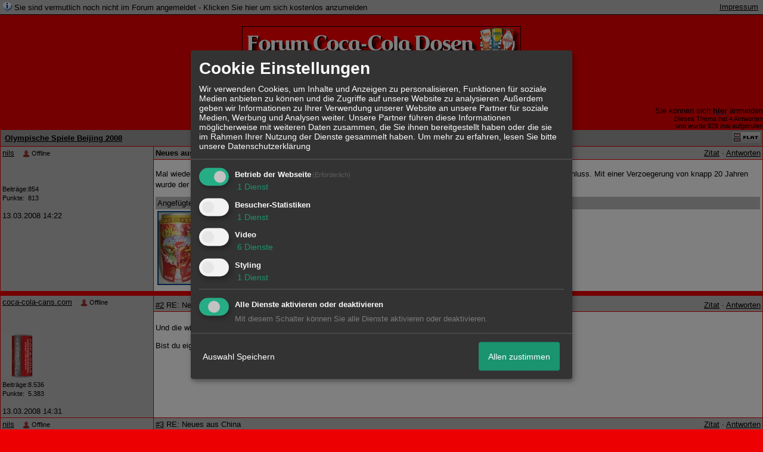

--- FILE ---
content_type: text/html; charset=iso-8859-1
request_url: http://39696.dynamicboard.de/t1034f63-Neues-aus-China.html
body_size: 17944
content:
<!DOCTYPE html>

<HTML xmlns="http://www.w3.org/1999/xhtml" xmlns:fb="http://www.facebook.com/2008/fbml" xml:lang="de" lang="de">
<HEAD>

<meta http-equiv="Content-Type" content="text/html; charset=iso-8859-1">
<meta http-equiv="Content-Language" content="de">

<META NAME="description" CONTENT=" Mal wieder eine neue Olympiadose aus China. Das wirklich besondere ist allerdings nicht das Design, sondern der Verschluss. Mit einer Verzoegerung von knapp 20">
<META NAME="robots" CONTENT="INDEX,FOLLOW">
<meta property="og:title" content="Olympische Spiele Beijing 2008 &raquo; Neues aus China"/> <meta property="og:type" content="article"/>
<meta property="og:image" content="https://img.homepagemodules.de/screens2/?width=440&height=320&scale=0.25&url=http://39696.dynamicboard.de/t1034f63-Neues-aus-China.html"/>
<link rel="image_src" href="https://img.homepagemodules.de/screens2/?width=440&height=320&scale=0.25&url=http://39696.dynamicboard.de/t1034f63-Neues-aus-China.html" />
<meta property="og:url" content="http://39696.dynamicboard.de/t1034f63-Neues-aus-China.html"/><meta property="og:site_name" content="Das Forum für alle Coca-Cola Dosen Sammler"/>
<link rel="stylesheet" type="text/css" href="style1150-t39696-6668-global-1.css">

<script language="javascript" type="text/javascript" src="//img.homepagemodules.de/ds/static/jquery/min/jquery-1.7.1.min.js"></script>

<script type="text/Javascript" src="script1150.js"></script>
<link rel="alternate" type="application/rss+xml" title="Das Forum für alle Coca-Cola Dosen Sammler" href="feed/all.rss">

<TITLE>Olympische Spiele Beijing 2008 &raquo; Neues aus China</TITLE>
<style type="text/css">
table {text-align: left;}
.nav_n {clear: both; margin: 0px auto; text-align: center;}
.nav_n ul {list-style-image: none; list-style: none;}
.nav_n ul li {display: inline; margin: 0px; }
.nav_n ul li a {margin-left: 3px;}
.nav_n ul li ul {position: absolute; background-color: #EC0002; padding: 0px; margin: 0px; text-align: left !important; white-space: nowrap; float: none; clear: both;}
.nav_n ul li ul li {display: block; float: none; clear: both; padding: 4px; 10px;}
ul.nav_close {display: none !important;}
ul.nav_open {display: block;}
.dwn {border: none; vertical-align: middle; margin-right: 3px;}
</style>

            <script>  if(typeof(custom_klaro_services) === "undefined"){var custom_klaro_services = [];}</script> 
            <script type="text/javascript">var klaroCustom = {
getAnalyticsPlaceholder: function () {
switch (getLanguageCode()) {
case "de":
return '<div style="padding: 2em 0;" style="padding: 2em 0;" class="analytics-placeholder">Bitte <a href="" onclick="klaro.show(klaroConfig);return false;" style="text-decoration: underline;">aktivieren</a> Sie Cookies, um analytics zu erlauben.</div>';
case "en":
return '<div style="padding: 2em 0;" style="padding: 2em 0;" class="analytics-placeholder">Please <a href="" onclick="klaro.show(klaroConfig);return false;" style="text-decoration: underline;">activate</a> cookies to allow analytics.</div>';
case "fr":
return '<div style="padding: 2em 0;" class="analytics-placeholder">Please <a href="" onclick="klaro.show(klaroConfig);return false;" style="text-decoration: underline;">activate</a> cookies to allow analytics.</div>';
case "it":
return '<div style="padding: 2em 0;" class="analytics-placeholder">Please <a href="" onclick="klaro.show(klaroConfig);return false;" style="text-decoration: underline;">activate</a> cookies to allow analytics.</div>';
case "cn":
return '<div style="padding: 2em 0;" class="analytics-placeholder">Please <a href="" onclick="klaro.show(klaroConfig);return false;" style="text-decoration: underline;">activate</a> cookies to allow analytics.</div>';
case "zh":
return '<div style="padding: 2em 0;" class="analytics-placeholder">Please <a href="" onclick="klaro.show(klaroConfig);return false;" style="text-decoration: underline;">activate</a> cookies to allow analytics.</div>';
}
},
getVideoPlaceholder: function () {
switch (getLanguageCode()) {
case "de":
return '<div style="padding: 2em 0;" class="video-placeholder">Bitte <a href="" onclick="klaro.show(klaroConfig);return false;" style="text-decoration: underline;">aktivieren</a> Sie Cookies, um das Video anzuzeigen.</div>';
case "en":
return '<div style="padding: 2em 0;" class="video-placeholder">Please <a href="" onclick="klaro.show(klaroConfig);return false;" style="text-decoration: underline;">activate</a> cookies to show videos.</div>';
case "fr":
return '<div style="padding: 2em 0;" class="video-placeholder">Veuillez <a href="" onclick="klaro.show(klaroConfig);return false;" style="text-decoration: underline;">activer</a> les cookies pour voir la vidÃ©o.</div>';
case "it":
return '<div style="padding: 2em 0;" class="video-placeholder">Please <a href="" onclick="klaro.show(klaroConfig);return false;" style="text-decoration: underline;">activate</a> cookies to show videos.</div>';
case "cn":
return '<div style="padding: 2em 0;" class="video-placeholder">Please <a href="" onclick="klaro.show(klaroConfig);return false;" style="text-decoration: underline;">activate</a> cookies to show videos.</div>';
case "zh":
return '<div style="padding: 2em 0;" class="video-placeholder">Please <a href="" onclick="klaro.show(klaroConfig);return false;" style="text-decoration: underline;">activate</a> cookies to show videos.</div>';
}
},
getMapPlaceholder: function () {
switch (getLanguageCode()) {
case "de":
return '<div style="padding: 2em 0;" class="map-placeholder">Bitte <a href="" onclick="klaro.show(klaroConfig);return false;" style="text-decoration: underline;">aktivieren</a> Sie Cookies, um die Karte anzuzeigen.</div>';
case "en":
return '<div style="padding: 2em 0;" class="map-placeholder">Please <a href="" onclick="klaro.show(klaroConfig);return false;" style="text-decoration: underline;">activate</a> cookies to show the map.</div>';
case "fr":
return '<div style="padding: 2em 0;" class="map-placeholder">Veuillez <a href="" onclick="klaro.show(klaroConfig);return false;" style="text-decoration: underline;">activer</a> les cookies pour afficher la carte.</div>';
case "it":
return '<div style="padding: 2em 0;" class="map-placeholder">Please <a href="" onclick="klaro.show(klaroConfig);return false;" style="text-decoration: underline;">activate</a> cookies to show the map.</div>';
case "cn":
return '<div style="padding: 2em 0;" class="map-placeholder">Please <a href="" onclick="klaro.show(klaroConfig);return false;" style="text-decoration: underline;">activate</a> cookies to show the map.</div>';
case "zh":
return '<div style="padding: 2em 0;" class="map-placeholder">Please <a href="" onclick="klaro.show(klaroConfig);return false;" style="text-decoration: underline;">activate</a> cookies to show the map.</div>';
}
},
getRecaptchaPlaceholder: function () {
return '<div style="padding: 2em 0;" class="recaptcha-placeholder">Für die Anmeldung wird in diesem Forum Google reCAPTCHA benötigt. Bitte <a href="" onclick="klaro.show(klaroConfig);return false;" style="text-decoration: underline;">aktivieren</a> Sie Cookies, um das Captcha zu laden.</div>';
}
};
var partnerhtml = "Klicken Sie auf einen Partner-Link, um die jeweiligen Datenschutzinformationen zu öffnen<br>";
var consentvendors = [{"title":"Google","url":"https:\/\/www.google.com\/policies\/technologies\/partner-sites\/"},{"title":"Aarki","url":"http:\/\/corp.aarki.com\/privacy"},{"title":"Adacado","url":"https:\/\/www.adacado.com\/privacy-policy-april-25-2018\/"},{"title":"Adara Media","url":"https:\/\/adara.com\/2018\/04\/10\/adara-gdpr-faq\/"},{"title":"ADEX","url":"http:\/\/theadex.com"},{"title":"Adform","url":"https:\/\/site.adform.com\/uncategorized\/product-and-services-privacy-policy\/"},{"title":"Adikteev","url":"https:\/\/www.adikteev.com\/eu\/privacy\/"},{"title":"AdLedge","url":"https:\/\/adledge.com\/data-privacy\/"},{"title":"Adloox","url":"http:\/\/adloox.com\/disclaimer"},{"title":"Adludio","url":"https:\/\/www.adludio.com\/terms-conditions\/"},{"title":"AdMaxim","url":"http:\/\/www.admaxim.com\/admaxim-privacy-policy\/"},{"title":"Admedo","url":"https:\/\/www.admedo.com\/privacy-policy"},{"title":"Admetrics","url":"https:\/\/admetrics.io\/en\/privacy_policy\/"},{"title":"Adobe Advertising Cloud","url":"https:\/\/www.adobe.com\/privacy\/general-data-protection-regulation.html"},{"title":"AdTriba","url":"https:\/\/privacy.adtriba.com\/"},{"title":"advanced STORE GmbH","url":"https:\/\/www.ad4mat.com\/en\/privacy\/"},{"title":"Adventori","url":"https:\/\/www.adventori.com\/fr\/avec-nous\/mentions-legales\/"},{"title":"advolution.control","url":"http:\/\/advolution.de\/privacy.php"},{"title":"affilinet","url":"https:\/\/www.affili.net\/uk\/footeritem\/privacy-policy"},{"title":"Akamai","url":"http:\/\/www.akamai.com\/compliance\/privacy"},{"title":"Amazon","url":"https:\/\/www.amazon.co.uk\/gp\/help\/customer\/display.html?nodeId=201909010"},{"title":"Amobee","url":"https:\/\/www.amobee.com\/trust\/privacy-guidelines"},{"title":"Analights","url":"https:\/\/analights.com\/docs\/analights-consent-to-the-processing-of-personal-data-en.pdf"},{"title":"AppLovin Corp.","url":"https:\/\/www.applovin.com\/privacy"},{"title":"AppNexus (Xandr) Inc","url":"https:\/\/www.xandr.com\/privacy\/"},{"title":"Arrivalist","url":"https:\/\/www.arrivalist.com\/privacy#gdpr"},{"title":"AudienceProject","url":"https:\/\/privacy.audienceproject.com\/"},{"title":"Aunica","url":"https:\/\/aunica.com\/privacy-policy\/"},{"title":"Avocet","url":"http:\/\/avocet.io\/privacy-portal"},{"title":"Bannerflow","url":"https:\/\/www.bannerflow.com\/privacy"},{"title":"Batch Media","url":"https:\/\/theadex.com\/privacy-opt-out\/"},{"title":"BDSK Handels GmbH &amp; Co. KG","url":"https:\/\/www.xxxlutz.de\/c\/privacy"},{"title":"Beeswax","url":"https:\/\/www.beeswax.com\/privacy.html"},{"title":"Betgenius","url":"https:\/\/ssl.connextra.com\/resources\/Connextra\/privacy-policy\/index-v2.html"},{"title":"Blismedia","url":"https:\/\/blis.com\/privacy\/"},{"title":"Bombora","url":"http:\/\/bombora.com\/privacy"},{"title":"Booking.com","url":"https:\/\/www.booking.com\/content\/privacy.en-gb.html"},{"title":"C3 Metrics","url":"https:\/\/c3metrics.com\/privacy"},{"title":"Cablato","url":"https:\/\/cablato.com\/privacy-policy\/"},{"title":"Celtra","url":"https:\/\/www.celtra.com\/privacy-policy\/"},{"title":"Centro","url":"http:\/\/privacy.centro.net\/"},{"title":"Cint","url":"https:\/\/www.cint.com\/participant-privacy-notice\/"},{"title":"Clinch","url":"https:\/\/clinch.co\/pages\/privacy.html"},{"title":"Cloud Technologies","url":"http:\/\/green.erne.co\/assets\/PolicyCT.pdf"},{"title":"Cloudflare","url":"https:\/\/www.cloudflare.com\/security-policy\/"},{"title":"Commanders Act","url":"https:\/\/www.commandersact.com\/en\/privacy\/"},{"title":"comScore","url":"https:\/\/www.comscore.com\/About-comScore\/Privacy-Policy"},{"title":"Crimtan","url":"https:\/\/crimtan.com\/privacy-ctl\/"},{"title":"Criteo","url":"https:\/\/www.criteo.com\/privacy"},{"title":"CUBED","url":"http:\/\/cubed.ai\/privacy-policy\/gdpr\/"},{"title":"DataXu","url":"https:\/\/docs.roku.com\/published\/userprivacypolicy\/en\/gb"},{"title":"Delta Projects","url":"http:\/\/www.deltaprojects.com\/data-collection-policy\/"},{"title":"Demandbase","url":"https:\/\/www.demandbase.com\/privacy-policy\/"},{"title":"DENTSU","url":"http:\/\/www.dentsu.co.jp\/terms\/data_policy.html"},{"title":"Dentsu Aegis Network","url":"http:\/\/www.dentsu.com\/termsofuse\/data_policy.html"},{"title":"Digiseg","url":"http:\/\/www.digiseg.io\/GDPR\/"},{"title":"DMA Institute","url":"https:\/\/www.dma-institute.com\/privacy-compliancy\/"},{"title":"DoubleVerify","url":"https:\/\/www.doubleverify.com\/privacy\/"},{"title":"Dstillery","url":"https:\/\/dstillery.com\/privacy-policy\/"},{"title":"Dynata","url":"https:\/\/www.opinionoutpost.co.uk\/en-gb\/policies\/privacy"},{"title":"EASYmedia","url":"https:\/\/www.rvty.net\/gdpr"},{"title":"eBay","url":"https:\/\/www.ebay.com\/help\/policies\/member-behaviour-policies\/user-privacy-notice-privacy-policy?id=4260#section12"},{"title":"ebuilders","url":"https:\/\/www.mediamonks.com\/privacy-notice"},{"title":"Effinity","url":"https:\/\/www.effiliation.com\/politique-confidentialite.html"},{"title":"emetriq","url":"https:\/\/www.emetriq.com\/datenschutz\/"},{"title":"Ensighten","url":"https:\/\/www.ensighten.com\/privacy-policy\/"},{"title":"Epsilon","url":"https:\/\/www.conversantmedia.eu\/legal\/privacy-policy"},{"title":"Essens","url":"https:\/\/essens.no\/privacy-policy\/"},{"title":"Evidon","url":"https:\/\/www.crownpeak.com\/privacy"},{"title":"Exactag","url":"https:\/\/www.exactag.com\/en\/data-privacy"},{"title":"Exponential","url":"http:\/\/exponential.com\/privacy\/"},{"title":"Facebook","url":"https:\/\/www.facebook.com\/about\/privacy\/update"},{"title":"Flashtalking","url":"http:\/\/www.flashtalking.com\/first-party-ad-serving\/"},{"title":"Fractional Media","url":"https:\/\/www.fractionalmedia.com\/privacy-policy"},{"title":"FUSIO BY S4M","url":"http:\/\/www.s4m.io\/privacy-policy\/"},{"title":"Gemius","url":"https:\/\/www.gemius.com\/cookie-policy.html"},{"title":"GfK","url":"https:\/\/sensic.net\/"},{"title":"GP One","url":"http:\/\/www.gsi-one.org\/templates\/gsi\/en\/files\/privacy_policy.pdf"},{"title":"GroupM","url":"https:\/\/www.greenhousegroup.com\/nl\/privacy-statement"},{"title":"gskinner","url":"https:\/\/createjs.com\/legal\/privacy.html"},{"title":"Haensel AMS","url":"https:\/\/haensel-ams.com\/data-privacy\/"},{"title":"Havas Media France - DBi","url":"https:\/\/www.havasgroup.com\/data-protection-policy\/"},{"title":"hurra.com","url":"http:\/\/www.hurra.com\/impressum"},{"title":"IBM","url":"https:\/\/www.ibm.com\/customer-engagement\/digital-marketing\/gdpr"},{"title":"Ignition One","url":"https:\/\/www.ignitionone.com\/privacy-policy\/gdpr-subject-access-requests\/"},{"title":"Impact","url":"https:\/\/impact.com\/privacy-policy\/"},{"title":"Index Exchange","url":"http:\/\/www.indexexchange.com\/privacy\/"},{"title":"Infectious Media","url":"https:\/\/impressiondesk.com\/"},{"title":"Innovid","url":"http:\/\/www.innovid.com\/privacy-policy"},{"title":"Integral Ad Science","url":"http:\/\/www.integralads.com\/privacy-policy"},{"title":"intelliAd","url":"https:\/\/www.intelliad.de\/datenschutz"},{"title":"Interpublic Group","url":"https:\/\/www.interpublic.com\/privacy-notice"},{"title":"IPONWEB","url":"http:\/\/www.bidswitch.com\/privacy-policy\/"},{"title":"Jivox","url":"http:\/\/www.jivox.com\/privacy\/"},{"title":"Kantar","url":"https:\/\/www.kantarmedia.com\/global\/privacy-statement"},{"title":"Kochava","url":"https:\/\/www.kochava.com\/support-privacy\/"},{"title":"LifeStreet","url":"http:\/\/www.lifestreet.com\/privacy"},{"title":"Liftoff","url":"https:\/\/liftoff.io\/privacy-policy\/"},{"title":"LiveRamp","url":"https:\/\/liveramp.com\/service-privacy-policy\/"},{"title":"Localsensor","url":"https:\/\/www.localsensor.com\/privacy.html"},{"title":"LoopMe","url":"https:\/\/loopme.com\/privacy\/"},{"title":"Lotame","url":"https:\/\/www.lotame.com\/about-lotame\/privacy\/"},{"title":"Macromill group","url":"https:\/\/www.metrixlab.com\/privacy-statement\/"},{"title":"MainADV","url":"http:\/\/www.mainad.com\/privacy-policy"},{"title":"Manage.com","url":"https:\/\/www.manage.com\/privacy-policy\/"},{"title":"Marketing Science Consulting Group, Inc.","url":"http:\/\/mktsci.com\/privacy_policy.htm"},{"title":"MediaMath","url":"http:\/\/www.mediamath.com\/privacy-policy\/"},{"title":"Meetrics","url":"https:\/\/www.meetrics.com\/en\/data-privacy\/"},{"title":"MindTake Research","url":"https:\/\/www.mindtake.com\/en\/reppublika-privacy-policy"},{"title":"Mobitrans","url":"http:\/\/www.mobitrans.net\/privacy-policy\/"},{"title":"Mobpro","url":"http:\/\/mobpro.com\/privacy.html"},{"title":"Moloco Ads","url":"http:\/\/www.molocoads.com\/private-policy.html"},{"title":"MSI-ACI","url":"http:\/\/site.msi-aci.com\/Home\/FlexTrackPrivacy"},{"title":"Nano Interactive","url":"http:\/\/www.nanointeractive.com\/privacy"},{"title":"Navegg","url":"https:\/\/www.navegg.com\/en\/privacy-policy\/"},{"title":"Neodata Group","url":"https:\/\/www.neodatagroup.com\/en\/security-policy"},{"title":"NEORY GmbH","url":"https:\/\/www.neory.com\/privacy.html"},{"title":"Netflix","url":"http:\/\/www.netflix.com\/google-3PAS-info"},{"title":"Netquest","url":"https:\/\/www.nicequest.com\/us\/privacy"},{"title":"Neural.ONE","url":"https:\/\/web.neural.one\/privacy-policy\/"},{"title":"Neustar","url":"https:\/\/www.home.neustar\/privacy"},{"title":"NextRoll, Inc.","url":"https:\/\/www.nextroll.com\/privacy"},{"title":"Nielsen","url":"https:\/\/www.nielsen.com\/us\/en\/legal\/privacy-statement\/digital-measurement\/"},{"title":"numberly","url":"https:\/\/numberly.com\/en\/privacy\/"},{"title":"Objective Partners","url":"https:\/\/www.objectivepartners.com\/cookie-policy-and-privacy-statement\/"},{"title":"Omnicom Media Group","url":"https:\/\/www.omnicommediagroup.com\/disclaimer.htm"},{"title":"On Device Research","url":"https:\/\/ondeviceresearch.com\/GDPR"},{"title":"OneTag","url":"https:\/\/www.onetag.net\/privacy\/"},{"title":"OpenX Technologies","url":"https:\/\/www.openx.com\/legal\/privacy-policy\/"},{"title":"Optomaton","url":"http:\/\/optomaton.com\/privacy.html"},{"title":"Oracle Data Cloud","url":"https:\/\/www.oracle.com\/legal\/privacy\/marketing-cloud-data-cloud-privacy-policy.html"},{"title":"OTTO","url":"https:\/\/www.otto.de\/shoppages\/service\/datenschutz"},{"title":"PERMODO","url":"http:\/\/permodo.com\/de\/privacy.html"},{"title":"Pixalate","url":"http:\/\/www.pixalate.com\/privacypolicy\/"},{"title":"Platform161","url":"https:\/\/platform161.com\/cookie-and-privacy-policy\/"},{"title":"Protected Media","url":"http:\/\/www.protected.media\/privacy-policy\/"},{"title":"Publicis Media","url":"https:\/\/www.publicismedia.de\/datenschutz\/"},{"title":"PubMatic","url":"https:\/\/pubmatic.com\/legal\/privacy-policy\/"},{"title":"PulsePoint","url":"https:\/\/www.pulsepoint.com\/privacy-policy"},{"title":"Quantcast","url":"https:\/\/www.quantcast.com\/privacy\/"},{"title":"Rackspace","url":"http:\/\/www.rackspace.com\/gdpr"},{"title":"Rakuten Marketing","url":"https:\/\/rakutenadvertising.com\/legal-notices\/services-privacy-policy\/"},{"title":"Relay42","url":"https:\/\/relay42.com\/privacy"},{"title":"Remerge","url":"http:\/\/remerge.io\/privacy-policy.html"},{"title":"Resolution Media","url":"https:\/\/www.nonstoppartner.net"},{"title":"Resonate","url":"https:\/\/www.resonate.com\/privacy-policy\/"},{"title":"RevJet","url":"https:\/\/www.revjet.com\/privacy"},{"title":"Roq.ad","url":"https:\/\/www.roq.ad\/privacy-policy"},{"title":"RTB House","url":"https:\/\/www.rtbhouse.com\/privacy-center\/services-privacy-policy\/"},{"title":"Rubicon Project","url":"https:\/\/rubiconproject.com\/rubicon-project-advertising-technology-privacy-policy\/"},{"title":"Salesforce DMP","url":"https:\/\/www.salesforce.com\/company\/privacy\/"},{"title":"Scenestealer","url":"https:\/\/scenestealer.co.uk\/privacy-policy\/"},{"title":"Scoota","url":"https:\/\/www.scoota.com\/privacy"},{"title":"Seenthis","url":"https:\/\/seenthis.co\/privacy-notice-2018-04-18.pdf"},{"title":"Semasio GmbH","url":"https:\/\/www.semasio.com\/privacy"},{"title":"SFR","url":"http:\/\/www.sfr.fr\/securite-confidentialite.html"},{"title":"Sift Media","url":"https:\/\/www.sift.co\/privacy"},{"title":"Simpli.fi","url":"https:\/\/simpli.fi\/simpli-fi-services-privacy-policy\/"},{"title":"Sizmek","url":"https:\/\/www.sizmek.com\/privacy-policy\/"},{"title":"Smaato","url":"https:\/\/www.smaato.com\/privacy\/"},{"title":"Smadex","url":"http:\/\/smadex.com\/end-user-privacy-policy\/"},{"title":"Smart","url":"http:\/\/smartadserver.com\/company\/privacy-policy\/"},{"title":"Smartology","url":"https:\/\/www.smartology.net\/privacy-policy\/"},{"title":"Sojern","url":"https:\/\/www.sojern.com\/privacy\/product-privacy-policy\/"},{"title":"Solocal","url":"https:\/\/client.adhslx.com\/privacy.html"},{"title":"Sovrn","url":"https:\/\/www.sovrn.com\/privacy-policy\/"},{"title":"Spotad","url":"http:\/\/www.spotad.co\/privacy-policy\/"},{"title":"SpotX","url":"https:\/\/www.spotx.tv\/privacy-policy\/"},{"title":"STR\u00d6ER SSP GmbH","url":"https:\/\/www.stroeer.de\/fileadmin\/de\/Konvergenz_und_Konzepte\/Daten_und_Technologien\/Stroeer_SSP\/Downloads\/Datenschutz_Stroeer_SSP.pdf"},{"title":"TabMo","url":"http:\/\/static.tabmo.io.s3.amazonaws.com\/privacy-policy\/index.html"},{"title":"Taboola","url":"https:\/\/www.taboola.com\/privacy-policy"},{"title":"TACTIC\u2122 Real-Time Marketing","url":"http:\/\/tacticrealtime.com\/privacy\/"},{"title":"Teads","url":"https:\/\/teads.tv\/privacy-policy\/"},{"title":"TEEMO","url":"https:\/\/teemo.co\/fr\/confidentialite\/"},{"title":"The Trade Desk","url":"https:\/\/www.thetradedesk.com\/general\/privacy-policy"},{"title":"Tradedoubler AB","url":"http:\/\/www.tradedoubler.com\/en\/privacy-policy\/"},{"title":"travel audience \u2013 An Amadeus Company","url":"https:\/\/travelaudience.com\/product-privacy-policy\/"},{"title":"Travel Data Collective","url":"https:\/\/www.yieldr.com\/privacy\/"},{"title":"TreSensa","url":"http:\/\/tresensa.com\/eu-privacy\/index.html"},{"title":"TripleLift","url":"https:\/\/triplelift.com\/privacy\/"},{"title":"TruEffect","url":"https:\/\/trueffect.com\/privacy-policy\/"},{"title":"TrustArc","url":"https:\/\/www.trustarc.com\/privacy-policy\/"},{"title":"UnrulyX","url":"https:\/\/unruly.co\/legal\/gdpr\/"},{"title":"usemax (Emego GmbH)","url":"http:\/\/www.usemax.de\/?l=privacy"},{"title":"Verizon Media","url":"https:\/\/www.verizonmedia.com\/policies\/ie\/en\/verizonmedia\/privacy\/index.html"},{"title":"Videology","url":"https:\/\/videologygroup.com\/en\/privacy-policy\/"},{"title":"Vimeo","url":"https:\/\/vimeo.com\/cookie_policy"},{"title":"Virtual Minds","url":"https:\/\/virtualminds.de\/datenschutz\/"},{"title":"Vodafone GmbH","url":"https:\/\/www.vodafone.de\/unternehmen\/datenschutz-privatsphaere.html"},{"title":"Waystack","url":"https:\/\/www.wayfair.com\/customerservice\/general_info.php#privacy"},{"title":"Weborama","url":"https:\/\/weborama.com\/en\/weborama-privacy-commitment\/"},{"title":"White Ops","url":"https:\/\/www.whiteops.com\/privacy"},{"title":"Widespace","url":"https:\/\/www.widespace.com\/legal\/privacy-policy-notice\/"},{"title":"Wizaly","url":"https:\/\/www.wizaly.com\/terms-of-use#privacy-policy"},{"title":"ZMS","url":"https:\/\/zms.zalando.com\/#"}];
var klaro_init_done = 0;
var klaro_init_counter = 0;
for(i in consentvendors){
var v = consentvendors[i];
var vlink = "<a href='"+v.url+"' target='_blank'>"+v.title+"</a>";
partnerhtml = partnerhtml + "\n" + vlink;
}

var klaroConfig = {
version: 1,
elementID: 'klaro',
cookieName: 'xobklaro',
cookieExpiresAfterDays: 365,
htmlTexts: true,
hideDeclineAll : true,
privacyPolicy: './datenschutz.html',
poweredBy: 'https://www.xobor.de',
disablePoweredBy: true,
default: false,
mustConsent: 1,
lang: 'de',
acceptAll: true,
close: "schließen",
translations: {
de: {
acceptSelected: 'Auswahl Speichern',
acceptAll: 'Allen zustimmen',
declineAll: 'Alle Dienste aktivieren oder deaktivieren',
app: {
toggleAll: {
title: 'Alle aktivieren / deaktivieren',
description: 'Nutzen Sie diesen Schalter um alle optionalen Anwendungen entweder zu aktivieren, oder wieder zu deaktivieren'
}
},
consentModal: {
title : "Cookie Einstellungen",
description: 'Wir verwenden Cookies, um Inhalte und Anzeigen zu personalisieren, Funktionen für soziale Medien anbieten zu können und die Zugriffe auf unsere Website zu analysieren. Außerdem geben wir Informationen zu Ihrer Verwendung unserer Website an unsere Partner für soziale Medien, Werbung und Analysen weiter. Unsere Partner führen diese Informationen möglicherweise mit weiteren Daten zusammen, die Sie ihnen bereitgestellt haben oder die sie im Rahmen Ihrer Nutzung der Dienste gesammelt haben.',
privacyPolicy: {
text: 'Weitere Informationen finden Sie in unseren <a href="./datenschutz.html">Datenschutzbestimmungen</a>',
name: "Datenschutzerklärung"
},
},
consentNotice: {
changeDescription: "Seit Ihrem letzten Besuch gab es Änderungen, bitte erneuern Sie Ihre Zustimmung.",
description: "Hallo! Könnten wir bitte einige zusätzliche Dienste für {purposes} aktivieren? Sie können Ihre Zustimmung später jederzeit ändern oder zurückziehen.",
imprint: {
name: "Impressum"
},
learnMore: "Lassen Sie mich wählen",
privacyPolicy: {
name: "Datenschutzerklärung"
},
testing: "Testmodus!"
},
contextualConsent: {
acceptAlways: "Immer",
acceptOnce: "Ja",
description: "Möchten Sie von {title} bereitgestellte externe Inhalte laden?"
},
decline: "Ich lehne ab",
ok: "Das ist ok",
poweredBy: 'Konfiguration ansehen',
privacyPolicy: {
name: "Datenschutzerklärung",
text: "Um mehr zu erfahren, lesen Sie bitte unsere Datenschutzerklärung"
},
purposeItem: {
service: "Dienst",
services: "Dienste"
},
required: {
title: 'Erforderlich',
description: 'Für den Betrieb der Webseite erforderliche Cookies (z.B. für den Login)'
},
googleanalytics: {
title: 'Google Analytics',
description: 'Analyisiert die Webseitennutzung und Statistiken (anonymisiert).',
},
matomo: {
title: 'Matomo Analytics',
description: 'Analyisiert die Webseitennutzung und Statistiken (anonymisiert, lokal gehostet).',
},
video: {
description: 'Eingebettete Videos abspielen (daylimotion/vimeo/youtube)',
},
facebook: {
description: 'Facebook Like Api',
},
twitter: {
description: 'X widget integration',
},
googlemaps: {
title: 'Google Maps',
description: 'Eingebettete Karten von Google anzeigen',
},
gfonts: {
title: 'Google Web Fonts',
description: 'Schriftarten von Google laden.',
},
purposes: {
required: 'Betrieb der Webseite',
analytics: 'Besucher-Statistiken',
security: 'Sicherheit',
advertising: 'Anzeigen von Werbung',
styling: 'Styling',
video: 'Video',
googlemaps: 'Google Maps',
},
ebay : {
description: 'Ebay Links mit Produktinformationen versehen',
},
amazon : {
description: 'Amazon Links mit Produktinformationen versehen',
},
recaptcha : {
'title' : 'Google reCAPTCHA',
'description' : 'Sie bestätigen und nehmen zur Kenntnis, dass die Funktionsweise der reCAPTCHA API darauf beruht, dass Hardware- und Softwareinformationen, z. B. Geräte- und Anwendungsdaten, erhoben und zu Analysezwecken an Google gesendet werden',
},
save: "Speichern",
service: {
disableAll: {
description: "Mit diesem Schalter können Sie alle Dienste aktivieren oder deaktivieren.",
title: "Alle Dienste aktivieren oder deaktivieren"
},
optOut: {
description: "Diese Dienste werden standardmäßig geladen (Sie können sich jedoch abmelden)",
title: "(Opt-out)"
},
purpose: "Dienst",
purposes: "Dienste",
required: {
description: "Für den Betrieb der Webseite erforderliche Cookies (z.B. für den Login)",
title: "(Erforderlich)"
}
}
},
},
// This is a list of third-party apps that Klaro will manage for you.
services: [
// The apps will appear in the modal in the same order as defined here.
{
name: 'required',
purposes: ['required'],
default: true,
required: true
},

{
name: 'googleanalytics',
purposes: ['analytics'],
callback: function (consent, app) {
if (consent === true) {
/* Load Analytics */
} else {
/* Block Analytics */
}
}
},

{
name: 'youtube',
title: 'Youtube',
purposes: ['video'],
callback: function (consent, app) {
if (consent === true) {
var el = document.getElementsByClassName('youtube-placeholder');
for (var i = 0; i < el.length; i++) {
(el[i].style.display = 'none');
}
var el = document.getElementsByClassName('youtube-hidden');
for (var i = 0; i < el.length; i++) {
(el[i].style.display = 'block');
}
}
},
},
{
name: 'googlevideo',
title: 'googlevideo',
purposes: ['video'],
callback: function (consent, app) {
if (consent === true) {
var el = document.getElementsByClassName('googlevideo-placeholder');
for (var i = 0; i < el.length; i++) {
(el[i].style.display = 'none');
}
var el = document.getElementsByClassName('googlevideo-hidden');
for (var i = 0; i < el.length; i++) {
(el[i].style.display = 'block');
}
}
}
},
{
name: 'vimeo',
title: 'vimeo',
purposes: ['video'],
callback: function (consent, app) {
if (consent === true) {
var el = document.getElementsByClassName('vimeo-placeholder');
for (var i = 0; i < el.length; i++) {
(el[i].style.display = 'none');
}
var el = document.getElementsByClassName('vimeo-hidden');
for (var i = 0; i < el.length; i++) {
(el[i].style.display = 'block');
}
}
}
},
{
name: 'dailymotion',
title: 'dailymotion',
purposes: ['video'],
callback: function (consent, app) {
if (consent === true) {
var el = document.getElementsByClassName('dailymotion-placeholder');
for (var i = 0; i < el.length; i++) {
(el[i].style.display = 'none');
}
var el = document.getElementsByClassName('dailymotion-hidden');
for (var i = 0; i < el.length; i++) {
(el[i].style.display = 'block');
}
}
}
},
{
name: 'myvideo',
title: 'myvideo',
purposes: ['video'],
callback: function (consent, app) {
if (consent === true) {
var el = document.getElementsByClassName('myvideo-placeholder');
for (var i = 0; i < el.length; i++) {
(el[i].style.display = 'none');
}
var el = document.getElementsByClassName('myvideo-hidden');
for (var i = 0; i < el.length; i++) {
(el[i].style.display = 'block');
}
}
}
},
{
name: 'clipfish',
title: 'clipfish',
purposes: ['video'],
callback: function (consent, app) {
if (consent === true) {
var el = document.getElementsByClassName('clipfish-placeholder');
for (var i = 0; i < el.length; i++) {
(el[i].style.display = 'none');
}
var el = document.getElementsByClassName('clipfish-hidden');
for (var i = 0; i < el.length; i++) {
(el[i].style.display = 'block');
}
}
}
},

{
name: 'googlemaps',
purposes: ['styling'],
callback: function (consent, app) {
/*
if (consent === true) {
var el = document.getElementsByClassName('map-placeholder');
for (var i = 0; i < el.length; i++) {
(el[i].style.display = 'none');
}
var el = document.getElementsByClassName('map-hidden');
for (var i = 0; i < el.length; i++) {
(el[i].style.display = 'block');
}
}*/
}
},

],
callback: function(consent, service) {
if(consent == true){
/*console.log('User consent for service ' + service.name + ' given');*/
}
if(!klaro_init_done){
klaro_init_counter++;
if(service.name == "personalizedads"){
var npa = (consent == true) ? "0" : "1";
(adsbygoogle = window.adsbygoogle || []).requestNonPersonalizedAds = npa;
(adsbygoogle = window.adsbygoogle || []).pauseAdRequests=0;
}

if(service.name == "googleanalytics"){
if(consent == true) {
var _gaq = _gaq || [];
_gaq.push(['_setAccount', 'UA-1183247-10']);
_gaq.push(['_setDomainName', 'none']);
_gaq.push(['_setAllowLinker', true]);
_gaq.push(['_gat._anonymizeIp']);
_gaq.push(['_gat._forceSSL']);
_gaq.push(['_setCustomVar',2,'template','1',2]);
_gaq.push(['_trackPageview']);
try {
if (FB && FB.Event && FB.Event.subscribe) {
FB.Event.subscribe('edge.create', function(targetUrl) {
_gaq.push(['_trackSocial', 'facebook', 'like', targetUrl]);
});
}
} catch(e) {}
(function() {
var ga = document.createElement('script'); ga.type = 'text/javascript'; ga.async = true;
ga.src = 'https://ssl.google-analytics.com/ga.js';
var s = document.getElementsByTagName('script')[0]; s.parentNode.insertBefore(ga, s);
})();
}
}

if(klaro_init_counter == klaroConfig.services.length){
klaro_init_done = true;
console.log('Klaro init done');
}
}
},
};
getLanguageCode = function () {
return "de"
};
klaroConfig.lang = getLanguageCode();
var klaroWatcher = {
'update' : function(obj, name, data){
if(name === "saveConsents"){
console.log("UPDATE",obj, name, data);
var pads = 0
try{pads = data.consents.personalizedads;}catch(e){}
$.post("/ajax/handler.php?method=updateconsent",{'consents':data.consents,'personalizedads':pads},function(res){console.log(res)});
}
}
};
</script>
            <script type="text/javascript" src="js/cookieconsent.js?1150"></script>            
            <style>#klaroAdPartners a{display:block;}.cm-footer-buttons .cm-btn{background: none !important;} .cm-footer-buttons .cm-btn-accept-all{background-color: #1a936f !important; padding: 1rem !important;    background-color: var(--green1, #1a936f) !important;}.cookie-modal li{float:none !important;}</style>

</HEAD>
<body id="forum" marginheight="0" marginwidth="0" leftmargin="0" rightmargin="0" topmargin="0" bottommargin="0" >
<!-- Load Facebook SDK for JavaScript -->
<div id="fb-root"></div>
<script type="text/plain" data-type="text/javascript" data-name="facebook">
window.fbAsyncInit = function() {
FB.init({

xfbml : true,
version : 'v2.7'
});
};
(function(d, s, id){
var js, fjs = d.getElementsByTagName(s)[0];
if (d.getElementById(id)) {return;}
js = d.createElement(s); js.id = id;
js.src = "//connect.facebook.net/de_DE/sdk.js";
fjs.parentNode.insertBefore(js, fjs);
}(document, 'script', 'facebook-jssdk'));
</script>
<style>.fb_iframe_widget_lift{z-index:1000 !important;}</style>

<div class="ntop" width="100%" style="margin:0px; padding:4px;text-align:left; vertical-align:top; border-bottom:1px solid;margin-bottom:4px; font-size:12px">
<table border="0" width="100%" cellpadding="0" cellspacing="0"><tr><td><img src="http://img.homepagemodules.de/information.gif" style="vertical-align:bottom">&nbsp;<a rel="nofollow" href="./anmeldung.php?goto=%2Ft1034f63-Neues-aus-China.html" style="text-decoration:none; ">Sie sind vermutlich noch nicht im Forum angemeldet - Klicken Sie hier um sich kostenlos anzumelden</a></td>
<td align=right><a rel="nofollow" href="./faq.php">Impressum</a>&nbsp;</td></tr></table>
</div>
<DIV align=center><STRONG>

<br><A href="http://www.coca-cola-dosen.de" target="_blank"><IMG alt=www.coca-cola-dosen.de src="http://www.cocacoladosen.de/module/banner/Forum.png" border=0></FONT></FONT></A>
<P align=center><FONT face="Times New Roman" 
color=#FFFFFF size=4>Das Forum für alle Coca-Cola Dosen Sammler und Trinker.</FONT></B></STRONG></P></DIV>

<table cellpadding="0" cellspacing="0" border="0" width="100%" align="center" id="pagewidth">
<tr>
<td colspan="2" class="thin" valign="top">
<table cellpadding="3" cellspacing="1" border="0" width="100%">
<tr>
<td align="center">

<center>
<div style="clear: both;">
<div class="nav_n" id="nav_n">
<ul style="margin: 0px auto; padding: 0px; clear: both;">
<li onmouseout="try{togSub('link_index')}catch(err){}" onmouseover="try{togSub('link_index')}catch(err){}" id="link_index" style="position: relative;">
<a href="./"  class="tarea">Forum Übersicht</a>
</li><li onmouseout="try{togSub('link_search')}catch(err){}" onmouseover="try{togSub('link_search')}catch(err){}" id="link_search" style="position: relative;">
|<a href="search.php"  class="tarea">Suche</a>
</li><li onmouseout="try{togSub('link_login')}catch(err){}" onmouseover="try{togSub('link_login')}catch(err){}" id="link_login" style="position: relative;">
|<a href="login.php"  class="tarea">Login</a>
</li><li onmouseout="try{togSub('link_register')}catch(err){}" onmouseover="try{togSub('link_register')}catch(err){}" id="link_register" style="position: relative;">
|<a href="anmeldung.php"  class="tarea">Registrieren</a>
</li><li onmouseout="try{togSub('link_userlist')}catch(err){}" onmouseover="try{togSub('link_userlist')}catch(err){}" id="link_userlist" style="position: relative;">
|<a href="userlist.php"  class="tarea">Mitglieder</a>
</li><li onmouseout="try{togSub('link_online')}catch(err){}" onmouseover="try{togSub('link_online')}catch(err){}" id="link_online" style="position: relative;">
|<a href="useronline.php"  class="tarea">Online?</a>
</li><li onmouseout="try{togSub('link_gallery')}catch(err){}" onmouseover="try{togSub('link_gallery')}catch(err){}" id="link_gallery" style="position: relative;">
|<a href="gallery.php"  class="tarea">Bildergalerie</a>
</li><li onmouseout="try{togSub('link_faq')}catch(err){}" onmouseover="try{togSub('link_faq')}catch(err){}" id="link_faq" style="position: relative;">
|<a href="faq.php#faq"  class="tarea">FAQ</a>

</li>

</ul>
</div>
</div>
</center>

</td>
</tr>
</table>
</td>
</tr>
<tr>
<td class="thin" align="left" valign="bottom" style="white-space: nowrap;">

<table cellpadding="0" cellspacing="1" style="width: 100%; border: none;">
<tr>
<td class="thin">
</td>
</tr>
</table>
</td>
<td class="thin" valign="top" style="white-space: nowrap;">
<table cellpadding=0 cellspacing=0 width=100% height=100% border=0>
<tr>
<td class="thin" align="right" style="white-space: nowrap;">
<div class="thin">

Sie können sich <a rel="nofollow" href="./anmeldung.php?goto=%2Ft1034f63-Neues-aus-China.html"><span class="tarea">hier</span></a> anmelden

</div>
</td>
</tr>
<tr>
<td valign="bottom" class="tsmt" align="right" style="white-space: nowrap;">
<div class="tsmt"><div style="float:right">Dieses Thema hat 4 Antworten<br> und wurde 929 mal aufgerufen</div></div><div style="clear:both"></div>
</td>
</tr>
</table>
</td>
</tr>
<tr>
<td colspan="2" class="tbhi" valign="top">
<div width="100%" class="nnor" style="overflow:hidden;margin: 0px;padding-bottom:0px;"><center>
                    <!-- miranus_ads -->
                    <ins data-revive-zoneid="2" data-revive-board="39696" data-revive-admin="" data-revive-id="0e4717249d9593eb3b2523918a18f899"></ins>
                    <script async crossorigin="anonymous" src="//xba.miranus.com/www/delivery/asyncjs.php"></script><script async crossorigin="anonymous" src="ws.php?t=1769210829&n=revive"></script></center>
<!-- ### adb() ### -->
</div> <script src="/js/advertisement.js"></script> <script> if (typeof jQuery === "undefined") { var jq = document.createElement('script'); jq.type = 'text/javascript'; jq.src = '//img.homepagemodules.de/ds/static/jquery/min/jquery-1.7.1.min.js'; document.getElementsByTagName('head')[0].appendChild(jq); } dfghd702dff90c125d153e37f989312fb6622(); function dfghd702dff90c125d153e37f989312fb6622() { if (typeof jQuery !== "undefined") { var dfg89w4f = false; var adcdata = {}; try {if(noabp){dfg89w4f = false;} else {dfg89w4f = true;}} catch(e) {dfg89w4f = true} if (dfg89w4f === false) { adcdata["action"] = "gooduser"; } else { adcdata["action"] = "baduser"; } if (adcdata["action"]) { $.ajax({ url: "/ajax/handler.php?method=atrapuser", type: "POST", cache: false, data: JSON.stringify(adcdata), success: function(response) { } }); } } else { window.setTimeout("dfghd702dff90c125d153e37f989312fb6622()", 500); } } </script> 
<style type="text/css" title="text/css">
.minfo_head {
font-weight: bold !IMPORTANT;
}
</style>
<script type="text/javascript">
<!--
function chkQuickFormular() {
var errormess = 0;
var mxt = document.getElementById('messagetext').value;
mxtrep = mxt.replace(/^\s*(S)\s*$/, '$1');
if( mxtrep.length <= 2 ) {alert("Bitte geben Sie einen Beitrag ein!");return false;}
else {return true;}
}
//-->
</script>

<table border="0" CELLSPACING=1 CELLPADDING=3 width="100%">
<tr>
<td colspan="2" class="ttop" valign="middle">
<table width="100%" border="0" cellspacing="0" cellpadding="0">
<tr>
<td align=left class="ttop">
<b>&nbsp;<a href="f63-Olympische-Spiele-Beijing.html">Olympische Spiele Beijing 2008</a></b>
</td>
<td width="250" align="right" class="ttop" id="sort" NOWRAP>

</td>
<td width="140" align="right" class="ttop" valign="middle" nowrap>
<a href="t1034f63-Neues-aus-China.html"><img src="//img.homepagemodules.de/flat2.gif" border="0"></a>
</td>
</tr>
</table>
</td>
</tr>

 
<tr>
<td rowspan="2" class="tms1" valign="top"><a name="msg3070074">
<table width="100%" height="100%" border="0" cellpadding="0" cellspacing="0">
<tr>
<td valign="top" class="tms1">

<a href="#no_permission_userprofile">
<span class="msgUsername">nils</span></a>
<small style="margin-left: 10px;"><img src="http://files.homepagemodules.de/b2001010/a_350.png" style="vertical-align: middle;"/> Offline<br/></small><br/><br/>
<br />

</td>
</tr>
<tr>
<td valign="bottom" class="tms1" height="100%">
<table cellspacing="0" cellpadding="0">
<tr>
<td><span class="ifos">Beiträge:</span></td>
<td><span class="ifos"> 854</span></td>
</tr>

<tr>
<td><span class="ifos">Punkte:</span></td>
<td><span class="ifos">813</span></td>
</tr>

</table>
<br/>
</td>
</tr>
<tr>
<td valign="bottom" class="tms1" height="100%">13.03.2008 14:22<br/></td>
</tr>
</table>

</td>
<td class="tms1" valign="bottom" height="10">
<table width="100%" border="0" cellspacing="0" cellpadding="0">
<tr>
<td width="80%" class="tms1" height="12"><span class="firstpostlink" style="display:none"><a title="Neues aus China" style="font-size:small;" href="http://39696.dynamicboard.de/t1034f63-Neues-aus-China.html#msg3070074">#1</a>&nbsp;</span><b>Neues aus China</b></td>
<td width="20%" valign="bottom" align="right" class="tms1" nowrap>
<a rel="nofollow" href="new.php?thread=1034&amp;forum=63&amp;reply=1&amp;replyid=3070074&amp;quote=1">Zitat</a> &middot; <a rel="nofollow" href="new.php?thread=1034&amp;forum=63&amp;reply=1&amp;replyid=3070074">Antworten</a>
</td>
</tr>
</table>
</td>
</tr>
<tr id="msg3070074_cont">
<td width="80%" class="tms2" valign="top" height="70"><table cellpadding=0 cellspacing=0 border=0 width=100%><tr><td valign=top width=100% class="tms2" >
<div class="xquoteable" id="xquoteable_p_3070074"><p>Mal wieder eine neue Olympiadose aus China. Das wirklich besondere ist allerdings nicht das Design, sondern der Verschluss. Mit einer Verzoegerung von knapp 20 Jahren wurde der Abreissverschluss tatsaechlich ersetzt. Die grosse Trinkoeffnung folgt dann wahrscheinlich 2018... <img src="http://img.homepagemodules.de/grin.gif"></p></div>
<div style="clear:both"></div>

<table cellpadding=3 cellspacing=0 border=0 width=100% hspace="10"><tr><td class="ntop" valign="top" colspan=3>Angefügte Bilder:</td></tr><tr><td class="nnor" valign="middle">
<a href="file.php?url=http%3A%2F%2Ffiles.homepagemodules.de%2Fb39696%2Ff63t1034p3070074n1.jpg&r=&content=Neues_aus_China" target="_blank"><img src="http://files.homepagemodules.de/b39696/f63t1034p3070074n1-thumb.jpg" border=2 alt="china1.jpg"></a> &nbsp;
<a href="file.php?url=http%3A%2F%2Ffiles.homepagemodules.de%2Fb39696%2Ff63t1034p3070074n2.jpg&r=&content=Neues_aus_China" target="_blank"><img src="http://files.homepagemodules.de/b39696/f63t1034p3070074n2-thumb.jpg" border=2 alt="china2.jpg"></a> &nbsp;

</td></tr></table>

</td><td width=1 class="tms2"><div style="height:65px;width:1px"></div></td></tr><tr><td colspan=2 class="tms2"></td></tr></table>

</td>
</tr>
<tr><td colspan=2 align="center" style=""><!-- list 1/5 --><!-- miranus_ads -->
<ins data-revive-zoneid="5" data-revive-board="39696" data-revive-admin="" data-revive-id="0e4717249d9593eb3b2523918a18f899"></ins>
<script async crossorigin="anonymous" src="//xba.miranus.com/www/delivery/asyncjs.php"></script><script async crossorigin="anonymous" src="ws.php?t=1769210829&n=revive"></script></td></tr> 
<tr>
<td rowspan="2" class="tms1" valign="top"><a name="msg3070076">
<table width="100%" height="100%" border="0" cellpadding="0" cellspacing="0">
<tr>
<td valign="top" class="tms1">

<a href="#no_permission_userprofile">
<span class="msgUsername">coca-cola-cans.com</span></a>
<small style="margin-left: 10px;"><img src="http://files.homepagemodules.de/b2001010/a_350.png" style="vertical-align: middle;"/> Offline<br/></small><br/><br/>
<br/><img class="msgAvatar" src="http://www.cocacoladosen.de/forum/diamond.gif" width="65" height="75"><br />

</td>
</tr>
<tr>
<td valign="bottom" class="tms1" height="100%">
<table cellspacing="0" cellpadding="0">
<tr>
<td><span class="ifos">Beiträge:</span></td>
<td><span class="ifos"> 8.536</span></td>
</tr>

<tr>
<td><span class="ifos">Punkte:</span></td>
<td><span class="ifos">5.383</span></td>
</tr>

</table>
<br/>
</td>
</tr>
<tr>
<td valign="bottom" class="tms1" height="100%">13.03.2008 14:31<br/></td>
</tr>
</table>

</td>
<td class="tms1" valign="bottom" height="10">
<table width="100%" border="0" cellspacing="0" cellpadding="0">
<tr>
<td width="80%" class="tms1" height="12"><a title="RE: Neues aus China" style="font-size:small;" href="http://39696.dynamicboard.de/t1034f63-Neues-aus-China.html#msg3070076">#2</a>&nbsp;RE: Neues aus China</td>
<td width="20%" valign="bottom" align="right" class="tms1" nowrap>
<a rel="nofollow" href="new.php?thread=1034&amp;forum=63&amp;reply=1&amp;replyid=3070076&amp;quote=1">Zitat</a> &middot; <a rel="nofollow" href="new.php?thread=1034&amp;forum=63&amp;reply=1&amp;replyid=3070076">Antworten</a>
</td>
</tr>
</table>
</td>
</tr>
<tr id="msg3070076_cont">
<td width="80%" class="tms2" valign="top" height="70"><table cellpadding=0 cellspacing=0 border=0 width=100%><tr><td valign=top width=100% class="tms2" >
<div class="xquoteable" id="xquoteable_p_3070076"><p>Und die wiederverschließbare werden wir nicht mehr erleben <img src="https://img.web.de/v/mail/html_mail/smileys/smileys/smileys1.gif"><br /><br />Bist du eigentlich schon zurück oder hast du deine HP von dort aus aktualisiert?</p></div>
<div style="clear:both"></div>

</td><td width=1 class="tms2"><div style="height:135px;width:1px"></div></td></tr><tr><td colspan=2 class="tms2"></td></tr></table>

</td>
</tr>
<!-- list 2/5 --> 
<tr>
<td rowspan="2" class="tms1" valign="top"><a name="msg3070078">
<table width="100%" height="100%" border="0" cellpadding="0" cellspacing="0">
<tr>
<td valign="top" class="tms1">

<a href="#no_permission_userprofile">
<span class="msgUsername">nils</span></a>
<small style="margin-left: 10px;"><img src="http://files.homepagemodules.de/b2001010/a_350.png" style="vertical-align: middle;"/> Offline<br/></small><br/><br/>
<br />

</td>
</tr>
<tr>
<td valign="bottom" class="tms1" height="100%">
<table cellspacing="0" cellpadding="0">
<tr>
<td><span class="ifos">Beiträge:</span></td>
<td><span class="ifos"> 854</span></td>
</tr>

<tr>
<td><span class="ifos">Punkte:</span></td>
<td><span class="ifos">813</span></td>
</tr>

</table>
<br/>
</td>
</tr>
<tr>
<td valign="bottom" class="tms1" height="100%">13.03.2008 14:39<br/></td>
</tr>
</table>

</td>
<td class="tms1" valign="bottom" height="10">
<table width="100%" border="0" cellspacing="0" cellpadding="0">
<tr>
<td width="80%" class="tms1" height="12"><a title="RE: Neues aus China" style="font-size:small;" href="http://39696.dynamicboard.de/t1034f63-Neues-aus-China.html#msg3070078">#3</a>&nbsp;RE: Neues aus China</td>
<td width="20%" valign="bottom" align="right" class="tms1" nowrap>
<a rel="nofollow" href="new.php?thread=1034&amp;forum=63&amp;reply=1&amp;replyid=3070078&amp;quote=1">Zitat</a> &middot; <a rel="nofollow" href="new.php?thread=1034&amp;forum=63&amp;reply=1&amp;replyid=3070078">Antworten</a>
</td>
</tr>
</table>
</td>
</tr>
<tr id="msg3070078_cont">
<td width="80%" class="tms2" valign="top" height="70"><table cellpadding=0 cellspacing=0 border=0 width=100%><tr><td valign=top width=100% class="tms2" >
<div class="xquoteable" id="xquoteable_p_3070078"><p>Stimmt, die habe ich gleich gar nicht erwaehnt. Vielleicht kommt aber in den naechsten Wochen noch eine Testdose mit zwei Knoepfen zum eindruecken, man weiss ja nie... <img src="http://img.homepagemodules.de/grin.gif"><br /><br />Ich bin weiterhin in Shanghai. Allerdings war ich ueber Weihnachten / Neujahr fuer 3 Wochen in Deutschland und habe die meisten Dosen fotografiert. Gescannt sieht zwar besser aus, ist aber auch deutlich zeitaufwendiger...</p></div>
<div style="clear:both"></div>

</td><td width=1 class="tms2"><div style="height:65px;width:1px"></div></td></tr><tr><td colspan=2 class="tms2"></td></tr></table>

</td>
</tr>
<!-- list 3/5 --> 
<tr>
<td rowspan="2" class="tms1" valign="top"><a name="msg3070082">
<table width="100%" height="100%" border="0" cellpadding="0" cellspacing="0">
<tr>
<td valign="top" class="tms1">

<a href="#no_permission_userprofile">
<span class="msgUsername">Coco_71</span></a>
<small style="margin-left: 10px;"><img src="http://files.homepagemodules.de/b2001010/a_350.png" style="vertical-align: middle;"/> Offline<br/></small><br/><br/>
<br />

</td>
</tr>
<tr>
<td valign="bottom" class="tms1" height="100%">
<table cellspacing="0" cellpadding="0">
<tr>
<td><span class="ifos">Beiträge:</span></td>
<td><span class="ifos"> 873</span></td>
</tr>

<tr>
<td><span class="ifos">Punkte:</span></td>
<td><span class="ifos">859</span></td>
</tr>

</table>
<br/>
</td>
</tr>
<tr>
<td valign="bottom" class="tms1" height="100%">14.03.2008 16:17<br/></td>
</tr>
</table>

</td>
<td class="tms1" valign="bottom" height="10">
<table width="100%" border="0" cellspacing="0" cellpadding="0">
<tr>
<td width="80%" class="tms1" height="12"><a title="RE: Neues aus China" style="font-size:small;" href="http://39696.dynamicboard.de/t1034f63-Neues-aus-China.html#msg3070082">#4</a>&nbsp;RE: Neues aus China</td>
<td width="20%" valign="bottom" align="right" class="tms1" nowrap>
<a rel="nofollow" href="new.php?thread=1034&amp;forum=63&amp;reply=1&amp;replyid=3070082&amp;quote=1">Zitat</a> &middot; <a rel="nofollow" href="new.php?thread=1034&amp;forum=63&amp;reply=1&amp;replyid=3070082">Antworten</a>
</td>
</tr>
</table>
</td>
</tr>
<tr id="msg3070082_cont">
<td width="80%" class="tms2" valign="top" height="70"><table cellpadding=0 cellspacing=0 border=0 width=100%><tr><td valign=top width=100% class="tms2" >
<div class="xquoteable" id="xquoteable_p_3070082"><p>Habe gehört, dass es in China nun auch 330ml Dosen geben soll. Aber wohl nicht überall.<br />Hast Du davon auch schon was gehört Nils ?<br />Ich schaue gleich mal auf deine Seite <img src="https://img.web.de/v/mail/html_mail/smileys/smileys/smileys4.gif"></p></div>
<div style="clear:both"></div>
<p><a href="http://planetsmilies.net" target="_blank"><img src="http://planetsmilies.net/character-smiley-17186.gif" border=0></a><a href="http://planetsmilies.net" target="_blank"><img src="http://planetsmilies.net/character-smiley-17206.gif" border=0></a><a href="http://planetsmilies.net" target="_blank"><img src="http://planetsmilies.net/character-smiley-17186.gif" border=0></a><a href="http://planetsmilies.net" target="_blank"><img src="http://planetsmilies.net/character-smiley-17206.gif" border=0></a><a href="http://planetsmilies.net" target="_blank"><img src="http://planetsmilies.net/character-smiley-17180.gif" border=0></a><a href="http://planetsmilies.net" target="_blank"><img src="http://planetsmilies.net/character-smiley-17195.gif" border=0></a><a href="http://planetsmilies.net" target="_blank"><img src="http://planetsmilies.net/character-smiley-17222.gif" border=0></a></p>
</td><td width=1 class="tms2"><div style="height:65px;width:1px"></div></td></tr><tr><td colspan=2 class="tms2"></td></tr></table>

</td>
</tr>
<tr><td colspan=2 align="center" style=""><!-- list 4/5 --><!-- miranus_ads -->
<ins data-revive-zoneid="5" data-revive-board="39696" data-revive-admin="" data-revive-id="0e4717249d9593eb3b2523918a18f899"></ins>
<script async crossorigin="anonymous" src="//xba.miranus.com/www/delivery/asyncjs.php"></script><script async crossorigin="anonymous" src="ws.php?t=1769210829&n=revive"></script></td></tr> 
<tr>
<td rowspan="2" class="tms1" valign="top"><a name="msg3070083">
<table width="100%" height="100%" border="0" cellpadding="0" cellspacing="0">
<tr>
<td valign="top" class="tms1">

<a href="#no_permission_userprofile">
<span class="msgUsername">nils</span></a>
<small style="margin-left: 10px;"><img src="http://files.homepagemodules.de/b2001010/a_350.png" style="vertical-align: middle;"/> Offline<br/></small><br/><br/>
<br />

</td>
</tr>
<tr>
<td valign="bottom" class="tms1" height="100%">
<table cellspacing="0" cellpadding="0">
<tr>
<td><span class="ifos">Beiträge:</span></td>
<td><span class="ifos"> 854</span></td>
</tr>

<tr>
<td><span class="ifos">Punkte:</span></td>
<td><span class="ifos">813</span></td>
</tr>

</table>
<br/>
</td>
</tr>
<tr>
<td valign="bottom" class="tms1" height="100%">14.03.2008 18:52<br/></td>
</tr>
</table>

</td>
<td class="tms1" valign="bottom" height="10">
<table width="100%" border="0" cellspacing="0" cellpadding="0">
<tr>
<td width="80%" class="tms1" height="12"><a title="RE: Neues aus China" style="font-size:small;" href="http://39696.dynamicboard.de/t1034f63-Neues-aus-China.html#msg3070083">#5</a>&nbsp;RE: Neues aus China</td>
<td width="20%" valign="bottom" align="right" class="tms1" nowrap>
<a rel="nofollow" href="new.php?thread=1034&amp;forum=63&amp;reply=1&amp;replyid=3070083&amp;quote=1">Zitat</a> &middot; <a rel="nofollow" href="new.php?thread=1034&amp;forum=63&amp;reply=1&amp;replyid=3070083">Antworten</a>
</td>
</tr>
</table>
</td>
</tr>
<tr id="msg3070083_cont">
<td width="80%" class="tms2" valign="top" height="70"><table cellpadding=0 cellspacing=0 border=0 width=100%><tr><td valign=top width=100% class="tms2" >
<div class="xquoteable" id="xquoteable_p_3070083"><p>Von 330ml Dosen habe ich noch nichts gehoert. Fahre uebers Wochenende nach Nanjing, dort gibt es normalerweise andere Dosen als in Shanghai, vielleicht habe ich ja Glueck.</p></div>
<div style="clear:both"></div>

</td><td width=1 class="tms2"><div style="height:65px;width:1px"></div></td></tr><tr><td colspan=2 class="tms2"></td></tr></table>

</td>
</tr>
<!-- list 5/5 -->


<tr>
<td colspan="2" class="tnex">
<table width="100%" border="0" cellspacing="0" cellpadding="1" class="tnex">
<tr>
<td class="tnex" nowrap>
<div align="left">
««&nbsp;<a href="t1111f63-Kontourdose-Japan.html" style="color: #000000;">Kontourdose Japan</a>
</div>
</td>
<td class="tnex" nowrap>
<div align="right">
<a href="t784f63-Beijing-Sportler-Set.html" style="color: #000000;">Beijing 2008 - Sportler Set</a>&nbsp;»»
</div>
</td>
</tr>
</table>
</td>
</tr>

<tr>
<td colspan="2" class="tbot">
<table border="0" width="100%" cellspacing="0" cellpadding="0" align="center" class="tbot">
<tr>
<td align="left" valign="top" class="tbot" width="50%" NOWRAP>
<select size="1" name="forum" class="fbot" style="width:70%;padding:0px;position:relative;top:-2px;left:-2px;margin-bottom:-4px" id="forumlistjumpsel">

<option value="">Über das Forum</option>

<option value="http://39696.dynamicboard.de/f112-Anmeldung-unbedingt-lesen.html">&nbsp;|&nbsp;&nbsp;|&nbsp;- Anmeldung
(unbedingt lesen!)</option>

<option value="http://39696.dynamicboard.de/f21-Was-gibt-s-Neues.html">&nbsp;|&nbsp;&nbsp;|&nbsp;- Was gibt's Neues?</option>

<option value="http://39696.dynamicboard.de/f2-Endlich-gibt-es-hier-ein-Forum.html">&nbsp;|&nbsp;&nbsp;|&nbsp;- Endlich gibt es hier ein Forum.</option>

<option value="http://39696.dynamicboard.de/f10-Vorschlaege-fuer-weitere-Themen.html">&nbsp;|&nbsp;&nbsp;|&nbsp;- Vorschläge für weitere Themen</option>

<option value="">Coca-Cola Freundeskreis (Ersatzforum)</option>

<option value="http://39696.dynamicboard.de/f152-Freundeskreis.html">&nbsp;|&nbsp;&nbsp;|&nbsp;- Freundeskreis</option>

<option value="http://39696.dynamicboard.de/f153-Kampagnen-Aktionen-und-Gewinnspiele.html">&nbsp;|&nbsp;&nbsp;|&nbsp;- Kampagnen, Aktionen und Gewinnspiele</option>

<option value="http://39696.dynamicboard.de/f160-Marken-und-Produkte.html">&nbsp;|&nbsp;&nbsp;|&nbsp;- Marken und Produkte</option>

<option value="http://39696.dynamicboard.de/f154-Termine-und-Veranstaltungen.html">&nbsp;|&nbsp;&nbsp;|&nbsp;- Termine und Veranstaltungen</option>

<option value="http://39696.dynamicboard.de/f162-Sammelgebiet-Dosen.html">&nbsp;|&nbsp;&nbsp;|&nbsp;- Sammelgebiet: Dosen</option>

<option value="http://39696.dynamicboard.de/f163-Sammelgebiet-Flaschen.html">&nbsp;|&nbsp;&nbsp;|&nbsp;- Sammelgebiet: Flaschen</option>

<option value="http://39696.dynamicboard.de/f167-Sammelgebiet-Glaeser.html">&nbsp;|&nbsp;&nbsp;|&nbsp;- Sammelgebiet: Gläser</option>

<option value="http://39696.dynamicboard.de/f165-Sammelgebiet-Reklame.html">&nbsp;|&nbsp;&nbsp;|&nbsp;- Sammelgebiet: Reklame</option>

<option value="http://39696.dynamicboard.de/f166-Sammelgebiet-Fahrzeuge-Modelle.html">&nbsp;|&nbsp;&nbsp;|&nbsp;- Sammelgebiet: Fahrzeuge / Modelle</option>

<option value="http://39696.dynamicboard.de/f157-Fragen-zu-Sammlerstuecken.html">&nbsp;|&nbsp;&nbsp;|&nbsp;- Fragen zu Sammlerstücken</option>

<option value="http://39696.dynamicboard.de/f158-Biete.html">&nbsp;|&nbsp;&nbsp;|&nbsp;- Biete</option>

<option value="http://39696.dynamicboard.de/f159-Suche.html">&nbsp;|&nbsp;&nbsp;|&nbsp;- Suche</option>

<option value="http://39696.dynamicboard.de/f155-Plauderecke.html">&nbsp;|&nbsp;&nbsp;|&nbsp;- Plauderecke</option>

<option value="http://39696.dynamicboard.de/f156-Hinweise-und-Warnungen.html">&nbsp;|&nbsp;&nbsp;|&nbsp;- Hinweise und Warnungen</option>

<option value="http://39696.dynamicboard.de/f161-Fragen-und-Hilfe.html">&nbsp;|&nbsp;&nbsp;|&nbsp;- Fragen und Hilfe</option>

<option value="">News</option>

<option value="http://39696.dynamicboard.de/f17-News-ueber-deutsche-Dosen-CC.html">&nbsp;|&nbsp;&nbsp;|&nbsp;- News über deutsche Dosen (CC)</option>

<option value="http://39696.dynamicboard.de/f51-News-ueber-deutsche-Dosen-andere.html">&nbsp;|&nbsp;&nbsp;|&nbsp;- News über deutsche Dosen (andere)</option>

<option value="http://39696.dynamicboard.de/f18-News-ueber-auslaendische-Dosen-CC.html">&nbsp;|&nbsp;&nbsp;|&nbsp;- News über ausländische Dosen (CC)</option>

<option value="http://39696.dynamicboard.de/f52-News-ueber-auslaendische-Dosen-andere.html">&nbsp;|&nbsp;&nbsp;|&nbsp;- News über ausländische Dosen (andere)</option>

<option value="http://39696.dynamicboard.de/f19-News-ueber-Coca-Cola.html">&nbsp;|&nbsp;&nbsp;|&nbsp;- News über Coca-Cola</option>

<option value="http://39696.dynamicboard.de/f119-auslaendische-Dosen-in-Deutschland.html">&nbsp;|&nbsp;&nbsp;|&nbsp;- ausländische Dosen in Deutschland</option>

<option value="http://39696.dynamicboard.de/f145-Designaenderungen.html">&nbsp;|&nbsp;&nbsp;|&nbsp;- Designänderungen</option>

<option value="http://39696.dynamicboard.de/f70-Promotions-Aktionen.html">&nbsp;|&nbsp;&nbsp;|&nbsp;- Promotions & Aktionen</option>

<option value="http://39696.dynamicboard.de/f62-Flaschen-deutsche-Sonderflaschen.html">&nbsp;|&nbsp;&nbsp;|&nbsp;- Flaschen (deutsche Sonderflaschen)</option>

<option value="http://39696.dynamicboard.de/f129-Glaeser-in-Deutschland-erhaeltliche.html">&nbsp;|&nbsp;&nbsp;|&nbsp;- Gläser (in Deutschland erhältliche)</option>

<option value="http://39696.dynamicboard.de/f13-Einweg-Mehrwegpfand.html">&nbsp;|&nbsp;&nbsp;|&nbsp;- Einweg- & Mehrwegpfand</option>

<option value="http://39696.dynamicboard.de/f107-Alte-News.html">&nbsp;|&nbsp;&nbsp;|&nbsp;- Alte News</option>

<option value="http://39696.dynamicboard.de/f149-UEFA-EURO.html">&nbsp;|&nbsp;&nbsp;|&nbsp;&nbsp;|&nbsp;- UEFA EURO 2016</option>

<option value="http://39696.dynamicboard.de/f136-Christmas.html">&nbsp;|&nbsp;&nbsp;|&nbsp;&nbsp;|&nbsp;- Christmas 2011</option>

<option value="http://39696.dynamicboard.de/f143-Weihnachten.html">&nbsp;|&nbsp;&nbsp;|&nbsp;&nbsp;|&nbsp;- Weihnachten 2014</option>

<option value="http://39696.dynamicboard.de/f133-Christmas.html">&nbsp;|&nbsp;&nbsp;|&nbsp;&nbsp;|&nbsp;- Christmas 2010</option>

<option value="http://39696.dynamicboard.de/f140-Christmas.html">&nbsp;|&nbsp;&nbsp;|&nbsp;&nbsp;|&nbsp;- Christmas 2012</option>

<option value="http://39696.dynamicboard.de/f141-Christmas.html">&nbsp;|&nbsp;&nbsp;|&nbsp;&nbsp;|&nbsp;- Christmas 2013</option>

<option value="http://39696.dynamicboard.de/f142-FIFA-WM.html">&nbsp;|&nbsp;&nbsp;|&nbsp;&nbsp;|&nbsp;- FIFA WM 2014</option>

<option value="http://39696.dynamicboard.de/f127-Christmas.html">&nbsp;|&nbsp;&nbsp;|&nbsp;&nbsp;|&nbsp;- Christmas 2009</option>

<option value="http://39696.dynamicboard.de/f134-Jahre-Coca-Cola.html">&nbsp;|&nbsp;&nbsp;|&nbsp;&nbsp;|&nbsp;- 125 Jahre Coca-Cola</option>

<option value="http://39696.dynamicboard.de/f138-Olympische-Spiele.html">&nbsp;|&nbsp;&nbsp;|&nbsp;&nbsp;|&nbsp;- Olympische Spiele 2012</option>

<option value="http://39696.dynamicboard.de/f122-Christmas.html">&nbsp;|&nbsp;&nbsp;|&nbsp;&nbsp;|&nbsp;- Christmas 2008</option>

<option value="http://39696.dynamicboard.de/f135-Euro.html">&nbsp;|&nbsp;&nbsp;|&nbsp;&nbsp;|&nbsp;- Euro 2012</option>

<option value="http://39696.dynamicboard.de/f148-Weihnachten.html">&nbsp;|&nbsp;&nbsp;|&nbsp;&nbsp;|&nbsp;- Weihnachten 2015</option>

<option value="http://39696.dynamicboard.de/f108-Weihnachten.html">&nbsp;|&nbsp;&nbsp;|&nbsp;&nbsp;|&nbsp;- Weihnachten 2007</option>

<option value="http://39696.dynamicboard.de/f72-Weihnachten.html">&nbsp;|&nbsp;&nbsp;|&nbsp;&nbsp;|&nbsp;- Weihnachten 2006</option>

<option value="http://39696.dynamicboard.de/f125-FIFA-WM.html">&nbsp;|&nbsp;&nbsp;|&nbsp;&nbsp;|&nbsp;- FIFA WM 2010</option>

<option value="http://39696.dynamicboard.de/f126-Olympische-Spiele.html">&nbsp;|&nbsp;&nbsp;|&nbsp;&nbsp;|&nbsp;- Olympische Spiele 2010</option>

<option value="http://39696.dynamicboard.de/f121-Euro.html">&nbsp;|&nbsp;&nbsp;|&nbsp;&nbsp;|&nbsp;- Euro 2008</option>

<option value="http://39696.dynamicboard.de/f63-Olympische-Spiele-Beijing.html" selected>&nbsp;|&nbsp;&nbsp;|&nbsp;&nbsp;|&nbsp;- Olympische Spiele Beijing 2008</option>

<option value="http://39696.dynamicboard.de/f103-Bundesliga-Kollektion.html">&nbsp;|&nbsp;&nbsp;|&nbsp;&nbsp;|&nbsp;- Bundesliga Kollektion 2007</option>

<option value="http://39696.dynamicboard.de/f11-FIFA-WM-Collection.html">&nbsp;|&nbsp;&nbsp;|&nbsp;&nbsp;|&nbsp;- "FIFA WM 2006 Collection"</option>

<option value="http://39696.dynamicboard.de/f20-WM-Dosen-Ausland.html">&nbsp;|&nbsp;&nbsp;|&nbsp;&nbsp;|&nbsp;- WM Dosen (Ausland)</option>

<option value="">Alles über Dosen</option>

<option value="http://39696.dynamicboard.de/f48-Dosen-allgemein.html">&nbsp;|&nbsp;&nbsp;|&nbsp;- Dosen allgemein</option>

<option value="http://39696.dynamicboard.de/f91-Infos-ueber-Dosen.html">&nbsp;|&nbsp;&nbsp;|&nbsp;- Infos über Dosen</option>

<option value="http://39696.dynamicboard.de/f53-Konturdosen.html">&nbsp;|&nbsp;&nbsp;|&nbsp;- Konturdosen</option>

<option value="http://39696.dynamicboard.de/f75-Diamond-Dosen.html">&nbsp;|&nbsp;&nbsp;|&nbsp;- Diamond Dosen</option>

<option value="http://39696.dynamicboard.de/f114-Testdosen-Musterdosen.html">&nbsp;|&nbsp;&nbsp;|&nbsp;- Testdosen, Musterdosen</option>

<option value="http://39696.dynamicboard.de/f169-PET-Dosen.html">&nbsp;|&nbsp;&nbsp;|&nbsp;- PET Dosen</option>

<option value="http://39696.dynamicboard.de/f22-Coca-Cola.html">&nbsp;|&nbsp;&nbsp;|&nbsp;- Coca-Cola</option>

<option value="http://39696.dynamicboard.de/f23-Coca-Cola-light.html">&nbsp;|&nbsp;&nbsp;|&nbsp;- Coca-Cola light</option>

<option value="http://39696.dynamicboard.de/f26-Cherry-Coke.html">&nbsp;|&nbsp;&nbsp;|&nbsp;- Cherry Coke</option>

<option value="http://39696.dynamicboard.de/f27-Vanilla-Coke.html">&nbsp;|&nbsp;&nbsp;|&nbsp;- Vanilla Coke</option>

<option value="http://39696.dynamicboard.de/f68-Coke-Zero.html">&nbsp;|&nbsp;&nbsp;|&nbsp;- Coke Zero</option>

<option value="http://39696.dynamicboard.de/f24-Fanta.html">&nbsp;|&nbsp;&nbsp;|&nbsp;- Fanta</option>

<option value="http://39696.dynamicboard.de/f25-Sprite.html">&nbsp;|&nbsp;&nbsp;|&nbsp;- Sprite</option>

<option value="http://39696.dynamicboard.de/f73-Mezzo-Mix.html">&nbsp;|&nbsp;&nbsp;|&nbsp;- Mezzo Mix</option>

<option value="http://39696.dynamicboard.de/f100-Verwechslungsgefahr.html">&nbsp;|&nbsp;&nbsp;|&nbsp;- Verwechslungsgefahr</option>

<option value="http://39696.dynamicboard.de/f104-Dosen-mit-Geschichte-n.html">&nbsp;|&nbsp;&nbsp;|&nbsp;- Dosen mit Geschichte(n)</option>

<option value="http://39696.dynamicboard.de/f139-Fehldrucke.html">&nbsp;|&nbsp;&nbsp;|&nbsp;- Fehldrucke</option>

<option value="http://39696.dynamicboard.de/f92-Dosenautomaten.html">&nbsp;|&nbsp;&nbsp;|&nbsp;- Dosenautomaten</option>

<option value="http://39696.dynamicboard.de/f69-Dosenwerbung.html">&nbsp;|&nbsp;&nbsp;|&nbsp;- Dosenwerbung</option>

<option value="http://39696.dynamicboard.de/f105-Hersteller.html">&nbsp;|&nbsp;&nbsp;|&nbsp;- Hersteller</option>

<option value="http://39696.dynamicboard.de/f109-Ball.html">&nbsp;|&nbsp;&nbsp;|&nbsp;&nbsp;|&nbsp;- Ball</option>

<option value="http://39696.dynamicboard.de/f110-Rexam.html">&nbsp;|&nbsp;&nbsp;|&nbsp;&nbsp;|&nbsp;- Rexam</option>

<option value="http://39696.dynamicboard.de/f111-andere.html">&nbsp;|&nbsp;&nbsp;|&nbsp;&nbsp;|&nbsp;- andere</option>

<option value="">Alles über Coca-Cola</option>

<option value="http://39696.dynamicboard.de/f14-Coca-Cola-allgemein.html">&nbsp;|&nbsp;&nbsp;|&nbsp;- Coca-Cola allgemein</option>

<option value="http://39696.dynamicboard.de/f65-Coca-Cola-und-Dosen-im-TV.html">&nbsp;|&nbsp;&nbsp;|&nbsp;- Coca-Cola (und Dosen) im TV</option>

<option value="http://39696.dynamicboard.de/f81-Coca-Cola-Werbung-keine-Spots.html">&nbsp;|&nbsp;&nbsp;|&nbsp;- Coca-Cola Werbung (keine Spots)</option>

<option value="http://39696.dynamicboard.de/f66-Coke-Spots.html">&nbsp;|&nbsp;&nbsp;|&nbsp;- Coke Spots</option>

<option value="http://39696.dynamicboard.de/f78-Coca-Cola-im-Web.html">&nbsp;|&nbsp;&nbsp;|&nbsp;- Coca-Cola im Web</option>

<option value="http://39696.dynamicboard.de/f168-vergessene-und-unbekannte-Marken-und-Sorten.html">&nbsp;|&nbsp;&nbsp;|&nbsp;- vergessene und unbekannte Marken und Sorten</option>

<option value="http://39696.dynamicboard.de/f130-Pressemitteilungen-zum-Unternehmen.html">&nbsp;|&nbsp;&nbsp;|&nbsp;- Pressemitteilungen zum Unternehmen</option>

<option value="http://39696.dynamicboard.de/f58-Lob-und-Kritik-ueber-Coca-Cola-Deutschland.html">&nbsp;|&nbsp;&nbsp;|&nbsp;- Lob und Kritik über Coca-Cola Deutschland</option>

<option value="http://39696.dynamicboard.de/f61-Cokefridge.html">&nbsp;|&nbsp;&nbsp;|&nbsp;- Cokefridge</option>

<option value="http://39696.dynamicboard.de/f117-Sammler-Fan-Plattformen.html">&nbsp;|&nbsp;&nbsp;|&nbsp;- Sammler- & Fan-Plattformen</option>

<option value="http://39696.dynamicboard.de/f132-Freundeskreis-Coca-Cola.html">&nbsp;|&nbsp;&nbsp;|&nbsp;&nbsp;|&nbsp;- Freundeskreis Coca-Cola</option>

<option value="http://39696.dynamicboard.de/f131-Colacorner.html">&nbsp;|&nbsp;&nbsp;|&nbsp;&nbsp;|&nbsp;- Colacorner</option>

<option value="http://39696.dynamicboard.de/f59-PC-Stuff-Wallpaper-Sceensaver-etc.html">&nbsp;|&nbsp;&nbsp;|&nbsp;- PC-Stuff (Wallpaper, Sceensaver etc.)</option>

<option value="">Vermischtes</option>

<option value="http://39696.dynamicboard.de/f54-Kurioses-Merkwuerdiges-und-Erstaunliches.html">&nbsp;|&nbsp;&nbsp;|&nbsp;- Kurioses, Merkwürdiges und Erstaunliches</option>

<option value="http://39696.dynamicboard.de/f144-Test-Kundenservices.html">&nbsp;|&nbsp;&nbsp;|&nbsp;- Test Kundenservices</option>

<option value="http://39696.dynamicboard.de/f50-Ideen.html">&nbsp;|&nbsp;&nbsp;|&nbsp;- Ideen</option>

<option value="http://39696.dynamicboard.de/f67-Laberecke.html">&nbsp;|&nbsp;&nbsp;|&nbsp;- Laberecke</option>

<option value="http://39696.dynamicboard.de/f71-Angeberecke.html">&nbsp;|&nbsp;&nbsp;|&nbsp;- Angeberecke</option>

<option value="http://39696.dynamicboard.de/f120-Fussballecke.html">&nbsp;|&nbsp;&nbsp;|&nbsp;- Fußballecke</option>

<option value="http://39696.dynamicboard.de/f74-Umfragen.html">&nbsp;|&nbsp;&nbsp;|&nbsp;- Umfragen</option>

<option value="http://39696.dynamicboard.de/f76-Spiel-Spass-Unterhaltung.html">&nbsp;|&nbsp;&nbsp;|&nbsp;- Spiel, Spaß & Unterhaltung</option>

<option value="http://39696.dynamicboard.de/f89-Warnungen-Hinweise.html">&nbsp;|&nbsp;&nbsp;|&nbsp;- Warnungen / Hinweise</option>

<option value="http://39696.dynamicboard.de/f15-Sonstiges.html">&nbsp;|&nbsp;&nbsp;|&nbsp;- Sonstiges</option>

<option value="">Tauschbörse ("Biete" nur für Mitglieder)</option>

<option value="http://39696.dynamicboard.de/f38-Regeln.html">&nbsp;|&nbsp;&nbsp;|&nbsp;- Regeln</option>

<option value="http://39696.dynamicboard.de/f57-Termine-Boersen-Messen-sonstige-Treffen.html">&nbsp;|&nbsp;&nbsp;|&nbsp;- Termine (Börsen, Messen & sonstige Treffen)</option>

<option value="http://39696.dynamicboard.de/f46-SUCHE-Coca-Cola-Deutschland.html">&nbsp;|&nbsp;&nbsp;|&nbsp;- SUCHE: Coca-Cola (Deutschland)</option>

<option value="http://39696.dynamicboard.de/f45-SUCHE-Coca-Cola-Ausland.html">&nbsp;|&nbsp;&nbsp;|&nbsp;- SUCHE: Coca-Cola (Ausland)</option>

<option value="http://39696.dynamicboard.de/f44-SUCHE-Coca-Cola-Sets-Deutschland.html">&nbsp;|&nbsp;&nbsp;|&nbsp;- SUCHE: Coca-Cola Sets (Deutschland)</option>

<option value="http://39696.dynamicboard.de/f43-SUCHE-Coca-Cola-Sets-Ausland.html">&nbsp;|&nbsp;&nbsp;|&nbsp;- SUCHE: Coca-Cola Sets (Ausland)</option>

<option value="http://39696.dynamicboard.de/f42-SUCHE-Coca-Cola-light.html">&nbsp;|&nbsp;&nbsp;|&nbsp;- SUCHE: Coca-Cola light</option>

<option value="http://39696.dynamicboard.de/f41-SUCHE-Coca-Cola-Cherry-Vanilla-Lime-etc.html">&nbsp;|&nbsp;&nbsp;|&nbsp;- SUCHE: Coca-Cola Cherry, Vanilla, Lime etc.</option>

<option value="http://39696.dynamicboard.de/f40-SUCHE-Fanta.html">&nbsp;|&nbsp;&nbsp;|&nbsp;- SUCHE: Fanta</option>

<option value="http://39696.dynamicboard.de/f39-SUCHE-Sprite.html">&nbsp;|&nbsp;&nbsp;|&nbsp;- SUCHE: Sprite</option>

<option value="http://39696.dynamicboard.de/f55-SUCHE-Multipacks.html">&nbsp;|&nbsp;&nbsp;|&nbsp;- SUCHE: Multipacks</option>

<option value="http://39696.dynamicboard.de/f47-SUCHE-Infos-zu-Dosen.html">&nbsp;|&nbsp;&nbsp;|&nbsp;- SUCHE: Infos zu Dosen</option>

<option value="http://39696.dynamicboard.de/f94-Coca-Cola-Singles.html">&nbsp;|&nbsp;&nbsp;|&nbsp;&nbsp;|&nbsp;- Coca-Cola (Singles)</option>

<option value="http://39696.dynamicboard.de/f123-Coca-Cola-andere-light-etc.html">&nbsp;|&nbsp;&nbsp;|&nbsp;&nbsp;|&nbsp;- Coca-Cola andere (light etc.)</option>

<option value="http://39696.dynamicboard.de/f98-Coca-Cola-Sets.html">&nbsp;|&nbsp;&nbsp;|&nbsp;&nbsp;|&nbsp;- Coca-Cola (Sets)</option>

<option value="http://39696.dynamicboard.de/f95-Fanta.html">&nbsp;|&nbsp;&nbsp;|&nbsp;&nbsp;|&nbsp;- Fanta</option>

<option value="http://39696.dynamicboard.de/f96-Sprite.html">&nbsp;|&nbsp;&nbsp;|&nbsp;&nbsp;|&nbsp;- Sprite</option>

<option value="http://39696.dynamicboard.de/f97-Dosen-sonstige.html">&nbsp;|&nbsp;&nbsp;|&nbsp;&nbsp;|&nbsp;- Dosen sonstige</option>

<option value="http://39696.dynamicboard.de/f99-unbekannte-Herkunft.html">&nbsp;|&nbsp;&nbsp;|&nbsp;&nbsp;|&nbsp;- unbekannte Herkunft</option>

<option value="http://39696.dynamicboard.de/f85-SUCHE-Flaschen-diverse.html">&nbsp;|&nbsp;&nbsp;|&nbsp;- SUCHE: Flaschen (diverse)</option>

<option value="http://39696.dynamicboard.de/f93-SUCHE-Dosen-sonstige.html">&nbsp;|&nbsp;&nbsp;|&nbsp;- SUCHE: Dosen sonstige</option>

<option value="http://39696.dynamicboard.de/f124-SUCHE-Kontakte.html">&nbsp;|&nbsp;&nbsp;|&nbsp;- SUCHE: Kontakte</option>

<option value="http://39696.dynamicboard.de/f146-SUCHE-Coca-Cola-allgemein.html">&nbsp;|&nbsp;&nbsp;|&nbsp;- SUCHE: Coca-Cola allgemein</option>

<option value="http://39696.dynamicboard.de/f87-Angebote-von-Forum-Gaesten.html">&nbsp;|&nbsp;&nbsp;|&nbsp;- Angebote von Forum-Gästen</option>

<option value="http://39696.dynamicboard.de/f88-Verschenke.html">&nbsp;|&nbsp;&nbsp;|&nbsp;- Verschenke</option>

<option value="http://39696.dynamicboard.de/f35-Sonstiges-nur-in-Bezug-auf-diese-Rubrik.html">&nbsp;|&nbsp;&nbsp;|&nbsp;- Sonstiges (nur in Bezug auf diese Rubrik)</option>

<option value="">Über diese Homepage</option>

<option value="http://39696.dynamicboard.de/f118-News-Infos-Relaunches.html">&nbsp;|&nbsp;&nbsp;|&nbsp;- News, Infos, Relaunches...</option>

<option value="http://39696.dynamicboard.de/f12-Fragen-an-mich.html">&nbsp;|&nbsp;&nbsp;|&nbsp;- Fragen an mich.</option>

<option value="http://39696.dynamicboard.de/f7-Ideen-Verbesserungsvorschlaege.html">&nbsp;|&nbsp;&nbsp;|&nbsp;- Ideen & Verbesserungsvorschläge</option>

<option value="http://39696.dynamicboard.de/f6-Kritik-Was-stoert-euch-hier.html">&nbsp;|&nbsp;&nbsp;|&nbsp;- Kritik (Was stört euch hier?)</option>

<option value="http://39696.dynamicboard.de/f5-Lob-Was-gefaellt-Euch-hier.html">&nbsp;|&nbsp;&nbsp;|&nbsp;- Lob (Was gefällt Euch hier?)</option>

</select>&nbsp;<a href="#" onClick="if(document.getElementById('forumlistjumpsel').options[document.getElementById('forumlistjumpsel').selectedIndex].value.length>1) window.location.href=document.getElementById('forumlistjumpsel').options[document.getElementById('forumlistjumpsel').selectedIndex].value; return false;">Sprung</a>
</td>
<td align="right" class="tbot" width=50% nowrap>&nbsp;

</td>
</tr>
</table>
</td>
</tr>
</table>

<script type="text/javascript">
if (/t[0-9]*f[0-9]*-(.*).html#msg(.*)/.test(window.location)){
var anchor = window.location.hash;
anchor = anchor.substring(1,anchor.length);
if (document.getElementsByName(anchor).length == 0){window.location = "//39696.dynamicboard.de/topic.php?rand=978433&msgid="+anchor.replace('msg','');}
}

</script><style type='text/css'>.mobileview #forumtitle{display:none !important;}</style> <table border="0" width="100%" cellpadding="3" cellspacing="0"><tr><td class="nnor"><div><center>
<h3>Wir brauchen Deine Hilfe!</h3>
<table id="donationbox_table"><tr><td>
<div class="donateinfo">
<img style="width:180px;" src="//files.homepagemodules.de/b2001010/a_1711_f8762c31.png" />
</div>
</td>
<td><center>
Hallo !<br/><br/>
Wir hoffen, dass dir unser Forum gefällt und du dich hier genauso wohlfühlst wie wir.<br/><br/>
Um dir und den anderen Mitgliedern das Bestmögliche bieten zu können, würden wir das Forum gern werbefrei gestalten und mit tollen neuen Extras ergänzen.<br/><br/>
Wenn du uns dabei unterstützen möchtest, kannst du mit Hilfe einer kleinen Spende dazu beitragen,
diese Änderungen zu finanzieren.<br/><br/>

Deine Spende hilft! <br/><br/>

<br/><br/>

<input type="button" class="button button1 submitbutton" value="Jetzt Spenden" onclick="window.location='/donations.html'" />

</center></td></tr></table>
<style>
.donateinfo{float:left;}
#donationbox_table{width:800px; margin:auto;max-width:95%}</style>

</center></div></td></tr></table>
<style>
.donation_amount{font-size: large; font-weight:bold;}
</style><script type="text/javascript">
            if(typeof xoborDisplaydOben=='undefined' && document.getElementById('XoborAdObenContainer')) {
                document.getElementById('XoborAdObenContainer').style.display = '';
                document.getElementById('XoborAdObenContainer').innerHTML = ad_msg;
                ad_msg = '';
            } else {
                try{ document.write('<div id="XoborAdObenBottomfail">' + ad_msg + '</div>'); } catch(e) {}
            }
            </script>
            <script type="text/javascript" language="JavaScript">try { document.write(ad_bot); } catch(e) {}</script><P align=center><FONT face="Times New Roman" 
color=#000000 size=4>
PS: "Geprüfte Mitglieder" sehen mehr!<br>
Informationen dazu findet ihr unter "Allgemeine Hinweise..." in der ersten Forum- Kategorie.
<p>
Hinweis:<br>
Die Werbung in diesem Forum wird vom Anbieter der Forensoftware geschaltet und nicht vom Forenbetreiber (Forum Coca-Cola Dosen)! </FONT></B></FONT></STRONG><p></P></DIV>
<!-- Piwik -->
<script type="text/javascript">
  var _paq = _paq || [];
  _paq.push(["trackPageView"]);
  _paq.push(["enableLinkTracking"]);

  (function() {
    var u=(("https:" == document.location.protocol) ? "https" : "http") + "://cocacoladosen.de/piwik/";
    _paq.push(["setTrackerUrl", u+"piwik.php"]);
    _paq.push(["setSiteId", "2"]);
    var d=document, g=d.createElement("script"), s=d.getElementsByTagName("script")[0]; g.type="text/javascript";
    g.defer=true; g.async=true; g.src=u+"piwik.js"; s.parentNode.insertBefore(g,s);
  })();
</script>
<!-- End Piwik Code -->

<!-- ads_err_stats: addspam: , x_n_a_display: , adsense_deactivated_werb: 1, ad_nosense: 0, ad_adsleg: , no_ads_page: , ad_adsense: 
    


     NULL -->

<style type="text/css">div.xoborAdOben a.ntit span { color: #000000!important; } }</style>
</td></tr></table>
<script>try{klaroConfig.services = klaroConfig.services.concat( custom_klaro_services )} catch(e){console.log(e);}; klaro.getManager(klaroConfig).watch(klaroWatcher);</script>
<script>try{klaro.getManager(klaroConfig).applyConsents()}catch(e){}</script>
<div align="center" style="margin:0 auto;padding:0;margin-top:5px;width:auto;border:0px;"><table cellspacing="0" cellpadding="0"  border="0" align="center" style="opacity: 0.6;filter:alpha(opacity=60);-moz-opacity:.60;margin-top:2px;-moz-border-radius: 5px; -webkit-border-radius: 5px; border-radius:5px; border:1px solid #000000; background-color:#ffffff;width:auto;">

<tr><td><img style="border: 0pt none; padding: 1px 2px 0px 2px; margin: 0pt;" src="//img.homepagemodules.de/xl16c.png" alt="Xobor" /> </td><td nowrap="nowrap" style="padding:1px 2px 2px 1px;color:#000000; font-family: Verdana, Arial, Helvetica, sans-serif; font-size: 12px!important; line-height:13px; font-weight: normal;text-align:center"><a href="http://www.xobor.de/" style="color:#000000">Erstelle ein eigenes Forum mit Xobor</a></td></tr></table></div>
    <div style='text-align: center; margin-top:10px; margin-bottom:10px'><a href='./datenschutz.html'>Datenschutz</a></div>    <script type="text/javascript">
// var ao_subid = "";
</script>
   
    
        </body>
</html>